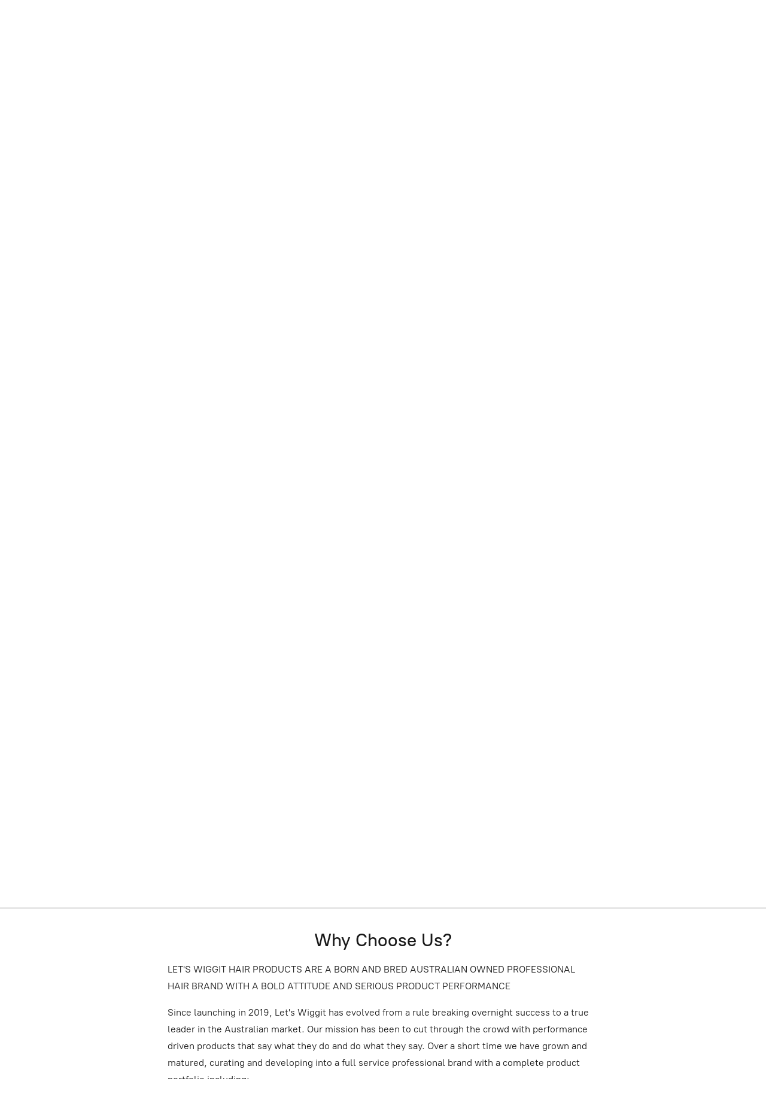

--- FILE ---
content_type: application/javascript;charset=utf-8
request_url: https://app.ecwid.com/categories.js?ownerid=24030012&jsonp=menu.fill
body_size: 1377
content:
menu.fill([{"id":146446252,"name":"ON SALE","nameForUrl":"ON SALE","link":"#!/ON-SALE/c/146446252","slug":"on-sale","dataLevel":1,"sub":null},{"id":159557253,"name":"PRODUCTS","nameForUrl":"PRODUCTS","link":"#!/PRODUCTS/c/159557253","slug":"products","dataLevel":1,"sub":null},{"id":141482751,"name":"SERVICES","nameForUrl":"SERVICES","link":"#!/SERVICES/c/141482751","slug":"services","dataLevel":1,"sub":null},{"id":139526535,"name":"OUR BLOG","nameForUrl":"OUR BLOG","link":"#!/OUR-BLOG/c/139526535","slug":"our-blog","dataLevel":1,"sub":[{"id":139904002,"name":"BENEFITS OF LACE FRONT WIGS","nameForUrl":"BENEFITS OF LACE FRONT WIGS","link":"#!/BENEFITS-OF-LACE-FRONT-WIGS/c/139904002","slug":"benefits-of-lace-front-wigs","dataLevel":2,"sub":null},{"id":152578501,"name":"MAXIMISING THE LIFESPAN OF YOUR HAIR EXTENSIONS","nameForUrl":"MAXIMISING THE LIFESPAN OF YOUR HAIR EXTENSIONS","link":"#!/MAXIMISING-THE-LIFESPAN-OF-YOUR-HAIR-EXTENSIONS/c/152578501","slug":"maximising-the-lifespan-of-your-hair-extensions","dataLevel":2,"sub":null},{"id":139525027,"name":"HOW TO MAKE A HUMAN HAIR WIG SOFT AGAIN","nameForUrl":"HOW TO MAKE A HUMAN HAIR WIG SOFT AGAIN","link":"#!/HOW-TO-MAKE-A-HUMAN-HAIR-WIG-SOFT-AGAIN/c/139525027","slug":"why-do-human-hair-wigs-become-dry","dataLevel":2,"sub":null},{"id":139519538,"name":"THE COMPLETE GUIDE TO ALOPECIA TYPES","nameForUrl":"THE COMPLETE GUIDE TO ALOPECIA TYPES","link":"#!/THE-COMPLETE-GUIDE-TO-ALOPECIA-TYPES/c/139519538","slug":"should-i-shave-my-head-if-my-hair-is-thinning","dataLevel":2,"sub":null},{"id":139610001,"name":"ADVICE ON WEARING A WIG FOR THE FIRST TIME","nameForUrl":"ADVICE ON WEARING A WIG FOR THE FIRST TIME","link":"#!/ADVICE-ON-WEARING-A-WIG-FOR-THE-FIRST-TIME/c/139610001","slug":"advice-on-wearing-a-wig-for-the-first-time","dataLevel":2,"sub":null},{"id":139645801,"name":"THE GUIDE TO FALSE EYELASHES FOR HAIR LOSS SUFFERERS","nameForUrl":"THE GUIDE TO FALSE EYELASHES FOR HAIR LOSS SUFFERERS","link":"#!/THE-GUIDE-TO-FALSE-EYELASHES-FOR-HAIR-LOSS-SUFFERERS/c/139645801","slug":"the-guide-to-false-eyelashes-for-alopecia-sufferers","dataLevel":2,"sub":null},{"id":141714006,"name":"5 STEPS TO UNTANGLE SYNTHETIC WIGS","nameForUrl":"5 STEPS TO UNTANGLE SYNTHETIC WIGS","link":"#!/5-STEPS-TO-UNTANGLE-SYNTHETIC-WIGS/c/141714006","slug":"5-steps-to-untangle-synthetic-wigs","dataLevel":2,"sub":null},{"id":142285832,"name":"5 STEPS FOR WASHING SYNTHETIC WIGS","nameForUrl":"5 STEPS FOR WASHING SYNTHETIC WIGS","link":"#!/5-STEPS-FOR-WASHING-SYNTHETIC-WIGS/c/142285832","slug":"5-steps-for-washing-synthetic-wigs","dataLevel":2,"sub":null}]},{"id":53253008,"name":"SHORT WIGS","nameForUrl":"SHORT WIGS","link":"#!/SHORT-WIGS/c/53253008","slug":"short-wigs","dataLevel":1,"sub":null},{"id":69160002,"name":"TOPPERS & MEN HAIR SYSTEMS","nameForUrl":"TOPPERS & MEN HAIR SYSTEMS","link":"#!/TOPPERS-&-MEN-HAIR-SYSTEMS/c/69160002","slug":"toppers--men-hair-systems","dataLevel":1,"sub":null},{"id":79654006,"name":"HEADWEAR","nameForUrl":"HEADWEAR","link":"#!/HEADWEAR/c/79654006","slug":"headwear","dataLevel":1,"sub":null},{"id":52535061,"name":"COSPLAY WIGS","nameForUrl":"COSPLAY WIGS","link":"#!/COSPLAY-WIGS/c/52535061","slug":"cosplay-wigs","dataLevel":1,"sub":null},{"id":49382106,"name":"TOOLS & ACCESSORIES ","nameForUrl":"TOOLS & ACCESSORIES ","link":"#!/TOOLS-&-ACCESSORIES/c/49382106","slug":"tools--accessories","dataLevel":1,"sub":null},{"id":47720025,"name":"HAIR EXTENSIONS","nameForUrl":"HAIR EXTENSIONS","link":"#!/HAIR-EXTENSIONS/c/47720025","slug":"hair-extensions","dataLevel":1,"sub":null},{"id":47721080,"name":"FRINGED WIGS","nameForUrl":"FRINGED WIGS","link":"#!/FRINGED-WIGS/c/47721080","slug":"fringed-wigs","dataLevel":1,"sub":null},{"id":47722074,"name":"SYNTHETIC WIGS","nameForUrl":"SYNTHETIC WIGS","link":"#!/SYNTHETIC-WIGS/c/47722074","slug":"synthetic-wigs","dataLevel":1,"sub":null},{"id":47720022,"name":"HUMAN HAIR WIGS","nameForUrl":"HUMAN HAIR WIGS","link":"#!/HUMAN-HAIR-WIGS/c/47720022","slug":"human-hair-wigs","dataLevel":1,"sub":null},{"id":145490005,"name":"WHOLESALE EXTENSIONS","nameForUrl":"WHOLESALE EXTENSIONS","link":"#!/WHOLESALE-EXTENSIONS/c/145490005","slug":"wholesale-extensions","dataLevel":1,"sub":null}]);
